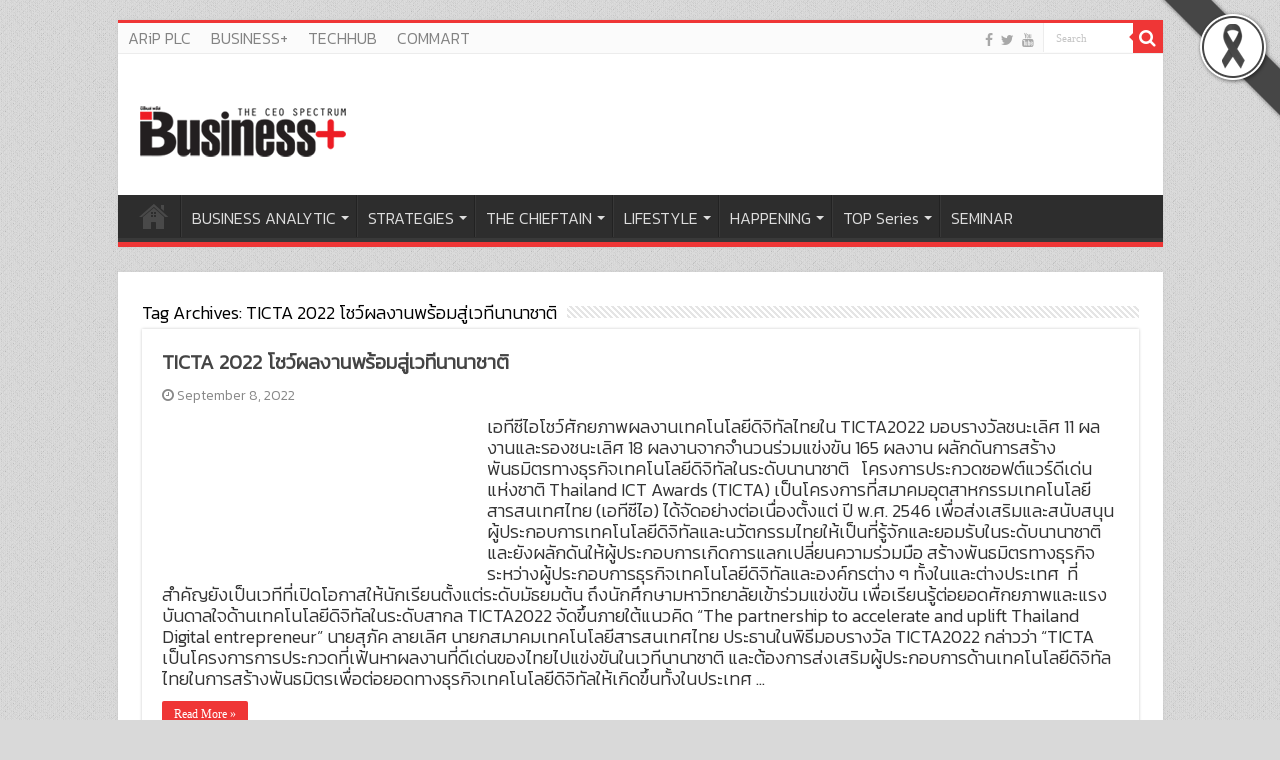

--- FILE ---
content_type: text/html; charset=UTF-8
request_url: https://www.thebusinessplus.com/tag/ticta-2022-%E0%B9%82%E0%B8%8A%E0%B8%A7%E0%B9%8C%E0%B8%9C%E0%B8%A5%E0%B8%87%E0%B8%B2%E0%B8%99%E0%B8%9E%E0%B8%A3%E0%B9%89%E0%B8%AD%E0%B8%A1%E0%B8%AA%E0%B8%B9%E0%B9%88%E0%B9%80%E0%B8%A7%E0%B8%97%E0%B8%B5/
body_size: 18421
content:
<!DOCTYPE html>
<html lang="en-US" prefix="og: http://ogp.me/ns#">
<head>
<meta charset="UTF-8" />
<link rel="profile" href="http://gmpg.org/xfn/11" />
<link rel="pingback" href="https://www.thebusinessplus.com/xmlrpc.php" />
<meta name='robots' content='index, follow, max-image-preview:large, max-snippet:-1, max-video-preview:-1' />
	<style>img:is([sizes="auto" i], [sizes^="auto," i]) { contain-intrinsic-size: 3000px 1500px }</style>
	
	<!-- This site is optimized with the Yoast SEO plugin v26.7 - https://yoast.com/wordpress/plugins/seo/ -->
	<title>TICTA 2022 โชว์ผลงานพร้อมสู่เวทีนานาชาติ Archives - The Business Plus</title>
	<link rel="canonical" href="https://www.thebusinessplus.com/tag/ticta-2022-โชว์ผลงานพร้อมสู่เวที/" />
	<meta property="og:locale" content="en_US" />
	<meta property="og:type" content="article" />
	<meta property="og:title" content="TICTA 2022 โชว์ผลงานพร้อมสู่เวทีนานาชาติ Archives - The Business Plus" />
	<meta property="og:url" content="https://www.thebusinessplus.com/tag/ticta-2022-โชว์ผลงานพร้อมสู่เวที/" />
	<meta property="og:site_name" content="The Business Plus" />
	<meta name="twitter:card" content="summary_large_image" />
	<script type="application/ld+json" class="yoast-schema-graph">{"@context":"https://schema.org","@graph":[{"@type":"CollectionPage","@id":"https://www.thebusinessplus.com/tag/ticta-2022-%e0%b9%82%e0%b8%8a%e0%b8%a7%e0%b9%8c%e0%b8%9c%e0%b8%a5%e0%b8%87%e0%b8%b2%e0%b8%99%e0%b8%9e%e0%b8%a3%e0%b9%89%e0%b8%ad%e0%b8%a1%e0%b8%aa%e0%b8%b9%e0%b9%88%e0%b9%80%e0%b8%a7%e0%b8%97%e0%b8%b5/","url":"https://www.thebusinessplus.com/tag/ticta-2022-%e0%b9%82%e0%b8%8a%e0%b8%a7%e0%b9%8c%e0%b8%9c%e0%b8%a5%e0%b8%87%e0%b8%b2%e0%b8%99%e0%b8%9e%e0%b8%a3%e0%b9%89%e0%b8%ad%e0%b8%a1%e0%b8%aa%e0%b8%b9%e0%b9%88%e0%b9%80%e0%b8%a7%e0%b8%97%e0%b8%b5/","name":"TICTA 2022 โชว์ผลงานพร้อมสู่เวทีนานาชาติ Archives - The Business Plus","isPartOf":{"@id":"https://www.thebusinessplus.com/#website"},"primaryImageOfPage":{"@id":"https://www.thebusinessplus.com/tag/ticta-2022-%e0%b9%82%e0%b8%8a%e0%b8%a7%e0%b9%8c%e0%b8%9c%e0%b8%a5%e0%b8%87%e0%b8%b2%e0%b8%99%e0%b8%9e%e0%b8%a3%e0%b9%89%e0%b8%ad%e0%b8%a1%e0%b8%aa%e0%b8%b9%e0%b9%88%e0%b9%80%e0%b8%a7%e0%b8%97%e0%b8%b5/#primaryimage"},"image":{"@id":"https://www.thebusinessplus.com/tag/ticta-2022-%e0%b9%82%e0%b8%8a%e0%b8%a7%e0%b9%8c%e0%b8%9c%e0%b8%a5%e0%b8%87%e0%b8%b2%e0%b8%99%e0%b8%9e%e0%b8%a3%e0%b9%89%e0%b8%ad%e0%b8%a1%e0%b8%aa%e0%b8%b9%e0%b9%88%e0%b9%80%e0%b8%a7%e0%b8%97%e0%b8%b5/#primaryimage"},"thumbnailUrl":"https://www.thebusinessplus.com/wp-content/uploads/2022/09/1-1.jpg","breadcrumb":{"@id":"https://www.thebusinessplus.com/tag/ticta-2022-%e0%b9%82%e0%b8%8a%e0%b8%a7%e0%b9%8c%e0%b8%9c%e0%b8%a5%e0%b8%87%e0%b8%b2%e0%b8%99%e0%b8%9e%e0%b8%a3%e0%b9%89%e0%b8%ad%e0%b8%a1%e0%b8%aa%e0%b8%b9%e0%b9%88%e0%b9%80%e0%b8%a7%e0%b8%97%e0%b8%b5/#breadcrumb"},"inLanguage":"en-US"},{"@type":"ImageObject","inLanguage":"en-US","@id":"https://www.thebusinessplus.com/tag/ticta-2022-%e0%b9%82%e0%b8%8a%e0%b8%a7%e0%b9%8c%e0%b8%9c%e0%b8%a5%e0%b8%87%e0%b8%b2%e0%b8%99%e0%b8%9e%e0%b8%a3%e0%b9%89%e0%b8%ad%e0%b8%a1%e0%b8%aa%e0%b8%b9%e0%b9%88%e0%b9%80%e0%b8%a7%e0%b8%97%e0%b8%b5/#primaryimage","url":"https://www.thebusinessplus.com/wp-content/uploads/2022/09/1-1.jpg","contentUrl":"https://www.thebusinessplus.com/wp-content/uploads/2022/09/1-1.jpg","width":444,"height":296},{"@type":"BreadcrumbList","@id":"https://www.thebusinessplus.com/tag/ticta-2022-%e0%b9%82%e0%b8%8a%e0%b8%a7%e0%b9%8c%e0%b8%9c%e0%b8%a5%e0%b8%87%e0%b8%b2%e0%b8%99%e0%b8%9e%e0%b8%a3%e0%b9%89%e0%b8%ad%e0%b8%a1%e0%b8%aa%e0%b8%b9%e0%b9%88%e0%b9%80%e0%b8%a7%e0%b8%97%e0%b8%b5/#breadcrumb","itemListElement":[{"@type":"ListItem","position":1,"name":"Home","item":"https://www.thebusinessplus.com/"},{"@type":"ListItem","position":2,"name":"TICTA 2022 โชว์ผลงานพร้อมสู่เวทีนานาชาติ"}]},{"@type":"WebSite","@id":"https://www.thebusinessplus.com/#website","url":"https://www.thebusinessplus.com/","name":"The Business Plus","description":"บิสิเนสพลัส","publisher":{"@id":"https://www.thebusinessplus.com/#organization"},"potentialAction":[{"@type":"SearchAction","target":{"@type":"EntryPoint","urlTemplate":"https://www.thebusinessplus.com/?s={search_term_string}"},"query-input":{"@type":"PropertyValueSpecification","valueRequired":true,"valueName":"search_term_string"}}],"inLanguage":"en-US"},{"@type":"Organization","@id":"https://www.thebusinessplus.com/#organization","name":"The Business Plus","url":"https://www.thebusinessplus.com/","logo":{"@type":"ImageObject","inLanguage":"en-US","@id":"https://www.thebusinessplus.com/#/schema/logo/image/","url":"https://www.thebusinessplus.com/wp-content/uploads/2022/05/logo-bplus.png","contentUrl":"https://www.thebusinessplus.com/wp-content/uploads/2022/05/logo-bplus.png","width":220,"height":57,"caption":"The Business Plus"},"image":{"@id":"https://www.thebusinessplus.com/#/schema/logo/image/"},"sameAs":["https://www.facebook.com/businessplusonline","https://www.youtube.com/channel/UCjX5W0a9MyDTKTPXBfTmOfQ/videos?view_as=subscriber"]}]}</script>
	<!-- / Yoast SEO plugin. -->


<link rel='dns-prefetch' href='//static.addtoany.com' />
<link rel='dns-prefetch' href='//fonts.googleapis.com' />
<link rel="alternate" type="application/rss+xml" title="The Business Plus &raquo; Feed" href="https://www.thebusinessplus.com/feed/" />
<link rel="alternate" type="application/rss+xml" title="The Business Plus &raquo; TICTA 2022 โชว์ผลงานพร้อมสู่เวทีนานาชาติ Tag Feed" href="https://www.thebusinessplus.com/tag/ticta-2022-%e0%b9%82%e0%b8%8a%e0%b8%a7%e0%b9%8c%e0%b8%9c%e0%b8%a5%e0%b8%87%e0%b8%b2%e0%b8%99%e0%b8%9e%e0%b8%a3%e0%b9%89%e0%b8%ad%e0%b8%a1%e0%b8%aa%e0%b8%b9%e0%b9%88%e0%b9%80%e0%b8%a7%e0%b8%97%e0%b8%b5/feed/" />
<script type="text/javascript">
/* <![CDATA[ */
window._wpemojiSettings = {"baseUrl":"https:\/\/s.w.org\/images\/core\/emoji\/16.0.1\/72x72\/","ext":".png","svgUrl":"https:\/\/s.w.org\/images\/core\/emoji\/16.0.1\/svg\/","svgExt":".svg","source":{"concatemoji":"https:\/\/www.thebusinessplus.com\/wp-includes\/js\/wp-emoji-release.min.js"}};
/*! This file is auto-generated */
!function(s,n){var o,i,e;function c(e){try{var t={supportTests:e,timestamp:(new Date).valueOf()};sessionStorage.setItem(o,JSON.stringify(t))}catch(e){}}function p(e,t,n){e.clearRect(0,0,e.canvas.width,e.canvas.height),e.fillText(t,0,0);var t=new Uint32Array(e.getImageData(0,0,e.canvas.width,e.canvas.height).data),a=(e.clearRect(0,0,e.canvas.width,e.canvas.height),e.fillText(n,0,0),new Uint32Array(e.getImageData(0,0,e.canvas.width,e.canvas.height).data));return t.every(function(e,t){return e===a[t]})}function u(e,t){e.clearRect(0,0,e.canvas.width,e.canvas.height),e.fillText(t,0,0);for(var n=e.getImageData(16,16,1,1),a=0;a<n.data.length;a++)if(0!==n.data[a])return!1;return!0}function f(e,t,n,a){switch(t){case"flag":return n(e,"\ud83c\udff3\ufe0f\u200d\u26a7\ufe0f","\ud83c\udff3\ufe0f\u200b\u26a7\ufe0f")?!1:!n(e,"\ud83c\udde8\ud83c\uddf6","\ud83c\udde8\u200b\ud83c\uddf6")&&!n(e,"\ud83c\udff4\udb40\udc67\udb40\udc62\udb40\udc65\udb40\udc6e\udb40\udc67\udb40\udc7f","\ud83c\udff4\u200b\udb40\udc67\u200b\udb40\udc62\u200b\udb40\udc65\u200b\udb40\udc6e\u200b\udb40\udc67\u200b\udb40\udc7f");case"emoji":return!a(e,"\ud83e\udedf")}return!1}function g(e,t,n,a){var r="undefined"!=typeof WorkerGlobalScope&&self instanceof WorkerGlobalScope?new OffscreenCanvas(300,150):s.createElement("canvas"),o=r.getContext("2d",{willReadFrequently:!0}),i=(o.textBaseline="top",o.font="600 32px Arial",{});return e.forEach(function(e){i[e]=t(o,e,n,a)}),i}function t(e){var t=s.createElement("script");t.src=e,t.defer=!0,s.head.appendChild(t)}"undefined"!=typeof Promise&&(o="wpEmojiSettingsSupports",i=["flag","emoji"],n.supports={everything:!0,everythingExceptFlag:!0},e=new Promise(function(e){s.addEventListener("DOMContentLoaded",e,{once:!0})}),new Promise(function(t){var n=function(){try{var e=JSON.parse(sessionStorage.getItem(o));if("object"==typeof e&&"number"==typeof e.timestamp&&(new Date).valueOf()<e.timestamp+604800&&"object"==typeof e.supportTests)return e.supportTests}catch(e){}return null}();if(!n){if("undefined"!=typeof Worker&&"undefined"!=typeof OffscreenCanvas&&"undefined"!=typeof URL&&URL.createObjectURL&&"undefined"!=typeof Blob)try{var e="postMessage("+g.toString()+"("+[JSON.stringify(i),f.toString(),p.toString(),u.toString()].join(",")+"));",a=new Blob([e],{type:"text/javascript"}),r=new Worker(URL.createObjectURL(a),{name:"wpTestEmojiSupports"});return void(r.onmessage=function(e){c(n=e.data),r.terminate(),t(n)})}catch(e){}c(n=g(i,f,p,u))}t(n)}).then(function(e){for(var t in e)n.supports[t]=e[t],n.supports.everything=n.supports.everything&&n.supports[t],"flag"!==t&&(n.supports.everythingExceptFlag=n.supports.everythingExceptFlag&&n.supports[t]);n.supports.everythingExceptFlag=n.supports.everythingExceptFlag&&!n.supports.flag,n.DOMReady=!1,n.readyCallback=function(){n.DOMReady=!0}}).then(function(){return e}).then(function(){var e;n.supports.everything||(n.readyCallback(),(e=n.source||{}).concatemoji?t(e.concatemoji):e.wpemoji&&e.twemoji&&(t(e.twemoji),t(e.wpemoji)))}))}((window,document),window._wpemojiSettings);
/* ]]> */
</script>
<style id='wp-emoji-styles-inline-css' type='text/css'>

	img.wp-smiley, img.emoji {
		display: inline !important;
		border: none !important;
		box-shadow: none !important;
		height: 1em !important;
		width: 1em !important;
		margin: 0 0.07em !important;
		vertical-align: -0.1em !important;
		background: none !important;
		padding: 0 !important;
	}
</style>
<link rel='stylesheet' id='wp-block-library-css' href='https://www.thebusinessplus.com/wp-includes/css/dist/block-library/style.min.css' type='text/css' media='all' />
<style id='classic-theme-styles-inline-css' type='text/css'>
/*! This file is auto-generated */
.wp-block-button__link{color:#fff;background-color:#32373c;border-radius:9999px;box-shadow:none;text-decoration:none;padding:calc(.667em + 2px) calc(1.333em + 2px);font-size:1.125em}.wp-block-file__button{background:#32373c;color:#fff;text-decoration:none}
</style>
<style id='global-styles-inline-css' type='text/css'>
:root{--wp--preset--aspect-ratio--square: 1;--wp--preset--aspect-ratio--4-3: 4/3;--wp--preset--aspect-ratio--3-4: 3/4;--wp--preset--aspect-ratio--3-2: 3/2;--wp--preset--aspect-ratio--2-3: 2/3;--wp--preset--aspect-ratio--16-9: 16/9;--wp--preset--aspect-ratio--9-16: 9/16;--wp--preset--color--black: #000000;--wp--preset--color--cyan-bluish-gray: #abb8c3;--wp--preset--color--white: #ffffff;--wp--preset--color--pale-pink: #f78da7;--wp--preset--color--vivid-red: #cf2e2e;--wp--preset--color--luminous-vivid-orange: #ff6900;--wp--preset--color--luminous-vivid-amber: #fcb900;--wp--preset--color--light-green-cyan: #7bdcb5;--wp--preset--color--vivid-green-cyan: #00d084;--wp--preset--color--pale-cyan-blue: #8ed1fc;--wp--preset--color--vivid-cyan-blue: #0693e3;--wp--preset--color--vivid-purple: #9b51e0;--wp--preset--gradient--vivid-cyan-blue-to-vivid-purple: linear-gradient(135deg,rgba(6,147,227,1) 0%,rgb(155,81,224) 100%);--wp--preset--gradient--light-green-cyan-to-vivid-green-cyan: linear-gradient(135deg,rgb(122,220,180) 0%,rgb(0,208,130) 100%);--wp--preset--gradient--luminous-vivid-amber-to-luminous-vivid-orange: linear-gradient(135deg,rgba(252,185,0,1) 0%,rgba(255,105,0,1) 100%);--wp--preset--gradient--luminous-vivid-orange-to-vivid-red: linear-gradient(135deg,rgba(255,105,0,1) 0%,rgb(207,46,46) 100%);--wp--preset--gradient--very-light-gray-to-cyan-bluish-gray: linear-gradient(135deg,rgb(238,238,238) 0%,rgb(169,184,195) 100%);--wp--preset--gradient--cool-to-warm-spectrum: linear-gradient(135deg,rgb(74,234,220) 0%,rgb(151,120,209) 20%,rgb(207,42,186) 40%,rgb(238,44,130) 60%,rgb(251,105,98) 80%,rgb(254,248,76) 100%);--wp--preset--gradient--blush-light-purple: linear-gradient(135deg,rgb(255,206,236) 0%,rgb(152,150,240) 100%);--wp--preset--gradient--blush-bordeaux: linear-gradient(135deg,rgb(254,205,165) 0%,rgb(254,45,45) 50%,rgb(107,0,62) 100%);--wp--preset--gradient--luminous-dusk: linear-gradient(135deg,rgb(255,203,112) 0%,rgb(199,81,192) 50%,rgb(65,88,208) 100%);--wp--preset--gradient--pale-ocean: linear-gradient(135deg,rgb(255,245,203) 0%,rgb(182,227,212) 50%,rgb(51,167,181) 100%);--wp--preset--gradient--electric-grass: linear-gradient(135deg,rgb(202,248,128) 0%,rgb(113,206,126) 100%);--wp--preset--gradient--midnight: linear-gradient(135deg,rgb(2,3,129) 0%,rgb(40,116,252) 100%);--wp--preset--font-size--small: 13px;--wp--preset--font-size--medium: 20px;--wp--preset--font-size--large: 36px;--wp--preset--font-size--x-large: 42px;--wp--preset--spacing--20: 0.44rem;--wp--preset--spacing--30: 0.67rem;--wp--preset--spacing--40: 1rem;--wp--preset--spacing--50: 1.5rem;--wp--preset--spacing--60: 2.25rem;--wp--preset--spacing--70: 3.38rem;--wp--preset--spacing--80: 5.06rem;--wp--preset--shadow--natural: 6px 6px 9px rgba(0, 0, 0, 0.2);--wp--preset--shadow--deep: 12px 12px 50px rgba(0, 0, 0, 0.4);--wp--preset--shadow--sharp: 6px 6px 0px rgba(0, 0, 0, 0.2);--wp--preset--shadow--outlined: 6px 6px 0px -3px rgba(255, 255, 255, 1), 6px 6px rgba(0, 0, 0, 1);--wp--preset--shadow--crisp: 6px 6px 0px rgba(0, 0, 0, 1);}:where(.is-layout-flex){gap: 0.5em;}:where(.is-layout-grid){gap: 0.5em;}body .is-layout-flex{display: flex;}.is-layout-flex{flex-wrap: wrap;align-items: center;}.is-layout-flex > :is(*, div){margin: 0;}body .is-layout-grid{display: grid;}.is-layout-grid > :is(*, div){margin: 0;}:where(.wp-block-columns.is-layout-flex){gap: 2em;}:where(.wp-block-columns.is-layout-grid){gap: 2em;}:where(.wp-block-post-template.is-layout-flex){gap: 1.25em;}:where(.wp-block-post-template.is-layout-grid){gap: 1.25em;}.has-black-color{color: var(--wp--preset--color--black) !important;}.has-cyan-bluish-gray-color{color: var(--wp--preset--color--cyan-bluish-gray) !important;}.has-white-color{color: var(--wp--preset--color--white) !important;}.has-pale-pink-color{color: var(--wp--preset--color--pale-pink) !important;}.has-vivid-red-color{color: var(--wp--preset--color--vivid-red) !important;}.has-luminous-vivid-orange-color{color: var(--wp--preset--color--luminous-vivid-orange) !important;}.has-luminous-vivid-amber-color{color: var(--wp--preset--color--luminous-vivid-amber) !important;}.has-light-green-cyan-color{color: var(--wp--preset--color--light-green-cyan) !important;}.has-vivid-green-cyan-color{color: var(--wp--preset--color--vivid-green-cyan) !important;}.has-pale-cyan-blue-color{color: var(--wp--preset--color--pale-cyan-blue) !important;}.has-vivid-cyan-blue-color{color: var(--wp--preset--color--vivid-cyan-blue) !important;}.has-vivid-purple-color{color: var(--wp--preset--color--vivid-purple) !important;}.has-black-background-color{background-color: var(--wp--preset--color--black) !important;}.has-cyan-bluish-gray-background-color{background-color: var(--wp--preset--color--cyan-bluish-gray) !important;}.has-white-background-color{background-color: var(--wp--preset--color--white) !important;}.has-pale-pink-background-color{background-color: var(--wp--preset--color--pale-pink) !important;}.has-vivid-red-background-color{background-color: var(--wp--preset--color--vivid-red) !important;}.has-luminous-vivid-orange-background-color{background-color: var(--wp--preset--color--luminous-vivid-orange) !important;}.has-luminous-vivid-amber-background-color{background-color: var(--wp--preset--color--luminous-vivid-amber) !important;}.has-light-green-cyan-background-color{background-color: var(--wp--preset--color--light-green-cyan) !important;}.has-vivid-green-cyan-background-color{background-color: var(--wp--preset--color--vivid-green-cyan) !important;}.has-pale-cyan-blue-background-color{background-color: var(--wp--preset--color--pale-cyan-blue) !important;}.has-vivid-cyan-blue-background-color{background-color: var(--wp--preset--color--vivid-cyan-blue) !important;}.has-vivid-purple-background-color{background-color: var(--wp--preset--color--vivid-purple) !important;}.has-black-border-color{border-color: var(--wp--preset--color--black) !important;}.has-cyan-bluish-gray-border-color{border-color: var(--wp--preset--color--cyan-bluish-gray) !important;}.has-white-border-color{border-color: var(--wp--preset--color--white) !important;}.has-pale-pink-border-color{border-color: var(--wp--preset--color--pale-pink) !important;}.has-vivid-red-border-color{border-color: var(--wp--preset--color--vivid-red) !important;}.has-luminous-vivid-orange-border-color{border-color: var(--wp--preset--color--luminous-vivid-orange) !important;}.has-luminous-vivid-amber-border-color{border-color: var(--wp--preset--color--luminous-vivid-amber) !important;}.has-light-green-cyan-border-color{border-color: var(--wp--preset--color--light-green-cyan) !important;}.has-vivid-green-cyan-border-color{border-color: var(--wp--preset--color--vivid-green-cyan) !important;}.has-pale-cyan-blue-border-color{border-color: var(--wp--preset--color--pale-cyan-blue) !important;}.has-vivid-cyan-blue-border-color{border-color: var(--wp--preset--color--vivid-cyan-blue) !important;}.has-vivid-purple-border-color{border-color: var(--wp--preset--color--vivid-purple) !important;}.has-vivid-cyan-blue-to-vivid-purple-gradient-background{background: var(--wp--preset--gradient--vivid-cyan-blue-to-vivid-purple) !important;}.has-light-green-cyan-to-vivid-green-cyan-gradient-background{background: var(--wp--preset--gradient--light-green-cyan-to-vivid-green-cyan) !important;}.has-luminous-vivid-amber-to-luminous-vivid-orange-gradient-background{background: var(--wp--preset--gradient--luminous-vivid-amber-to-luminous-vivid-orange) !important;}.has-luminous-vivid-orange-to-vivid-red-gradient-background{background: var(--wp--preset--gradient--luminous-vivid-orange-to-vivid-red) !important;}.has-very-light-gray-to-cyan-bluish-gray-gradient-background{background: var(--wp--preset--gradient--very-light-gray-to-cyan-bluish-gray) !important;}.has-cool-to-warm-spectrum-gradient-background{background: var(--wp--preset--gradient--cool-to-warm-spectrum) !important;}.has-blush-light-purple-gradient-background{background: var(--wp--preset--gradient--blush-light-purple) !important;}.has-blush-bordeaux-gradient-background{background: var(--wp--preset--gradient--blush-bordeaux) !important;}.has-luminous-dusk-gradient-background{background: var(--wp--preset--gradient--luminous-dusk) !important;}.has-pale-ocean-gradient-background{background: var(--wp--preset--gradient--pale-ocean) !important;}.has-electric-grass-gradient-background{background: var(--wp--preset--gradient--electric-grass) !important;}.has-midnight-gradient-background{background: var(--wp--preset--gradient--midnight) !important;}.has-small-font-size{font-size: var(--wp--preset--font-size--small) !important;}.has-medium-font-size{font-size: var(--wp--preset--font-size--medium) !important;}.has-large-font-size{font-size: var(--wp--preset--font-size--large) !important;}.has-x-large-font-size{font-size: var(--wp--preset--font-size--x-large) !important;}
:where(.wp-block-post-template.is-layout-flex){gap: 1.25em;}:where(.wp-block-post-template.is-layout-grid){gap: 1.25em;}
:where(.wp-block-columns.is-layout-flex){gap: 2em;}:where(.wp-block-columns.is-layout-grid){gap: 2em;}
:root :where(.wp-block-pullquote){font-size: 1.5em;line-height: 1.6;}
</style>
<link rel='stylesheet' id='blackribbon-css' href='https://www.thebusinessplus.com/wp-content/plugins/blackribbon/css/style.css' type='text/css' media='all' />
<link rel='stylesheet' id='cookie-law-info-css' href='https://www.thebusinessplus.com/wp-content/plugins/cookie-law-info/legacy/public/css/cookie-law-info-public.css' type='text/css' media='all' />
<link rel='stylesheet' id='cookie-law-info-gdpr-css' href='https://www.thebusinessplus.com/wp-content/plugins/cookie-law-info/legacy/public/css/cookie-law-info-gdpr.css' type='text/css' media='all' />
<link rel='stylesheet' id='rs-plugin-settings-css' href='https://www.thebusinessplus.com/wp-content/plugins/revslider/public/assets/css/rs6.css' type='text/css' media='all' />
<style id='rs-plugin-settings-inline-css' type='text/css'>
#rs-demo-id {}
</style>
<link rel='stylesheet' id='wpsm_tabs_r-font-awesome-front-css' href='https://www.thebusinessplus.com/wp-content/plugins/tabs-responsive/assets/css/font-awesome/css/font-awesome.min.css' type='text/css' media='all' />
<link rel='stylesheet' id='wpsm_tabs_r_bootstrap-front-css' href='https://www.thebusinessplus.com/wp-content/plugins/tabs-responsive/assets/css/bootstrap-front.css' type='text/css' media='all' />
<link rel='stylesheet' id='wpsm_tabs_r_animate-css' href='https://www.thebusinessplus.com/wp-content/plugins/tabs-responsive/assets/css/animate.css' type='text/css' media='all' />
<link rel='stylesheet' id='wppopups-base-css' href='https://www.thebusinessplus.com/wp-content/plugins/wp-popups-lite/src/assets/css/wppopups-base.css' type='text/css' media='all' />
<link rel='stylesheet' id='tie-style-css' href='https://www.thebusinessplus.com/wp-content/themes/sahifa/style.css' type='text/css' media='all' />
<link rel='stylesheet' id='tie-ilightbox-skin-css' href='https://www.thebusinessplus.com/wp-content/themes/sahifa/css/ilightbox/dark-skin/skin.css' type='text/css' media='all' />
<link rel='stylesheet' id='tablepress-default-css' href='https://www.thebusinessplus.com/wp-content/plugins/tablepress/css/build/default.css' type='text/css' media='all' />
<link rel='stylesheet' id='addtoany-css' href='https://www.thebusinessplus.com/wp-content/plugins/add-to-any/addtoany.min.css' type='text/css' media='all' />
<link rel='stylesheet' id='seed-fonts-all-css' href='https://fonts.googleapis.com/css?family=Kanit%3A300' type='text/css' media='all' />
<style id='seed-fonts-all-inline-css' type='text/css'>
h1, h2, h3, h4, h5, h6, nav, .menu, .button, .price, ._heading{font-family: "Kanit",sans-serif !important; font-weight: 300 !important; }body {--s-heading:"Kanit",sans-serif !important}body {--s-heading-weight:300}
</style>
<link rel='stylesheet' id='seed-fonts-body-all-css' href='https://fonts.googleapis.com/css?family=Kanit%3A300' type='text/css' media='all' />
<style id='seed-fonts-body-all-inline-css' type='text/css'>
body{font-family: "Kanit",sans-serif !important; font-weight: 300 !important; font-size: 18px !important; line-height: 1.5 !important; }body {--s-body:"Kanit",sans-serif !important;--s-body-line-height:1.5;}
</style>
<script type="text/javascript" src="https://www.thebusinessplus.com/wp-includes/js/jquery/jquery.min.js" id="jquery-core-js"></script>
<script type="text/javascript" src="https://www.thebusinessplus.com/wp-includes/js/jquery/jquery-migrate.min.js" id="jquery-migrate-js"></script>
<script type="text/javascript" id="addtoany-core-js-before">
/* <![CDATA[ */
window.a2a_config=window.a2a_config||{};a2a_config.callbacks=[];a2a_config.overlays=[];a2a_config.templates={};
/* ]]> */
</script>
<script type="text/javascript" defer src="https://static.addtoany.com/menu/page.js" id="addtoany-core-js"></script>
<script type="text/javascript" defer src="https://www.thebusinessplus.com/wp-content/plugins/add-to-any/addtoany.min.js" id="addtoany-jquery-js"></script>
<script type="text/javascript" id="cookie-law-info-js-extra">
/* <![CDATA[ */
var Cli_Data = {"nn_cookie_ids":[],"cookielist":[],"non_necessary_cookies":[],"ccpaEnabled":"","ccpaRegionBased":"","ccpaBarEnabled":"","strictlyEnabled":["necessary","obligatoire"],"ccpaType":"gdpr","js_blocking":"1","custom_integration":"","triggerDomRefresh":"","secure_cookies":""};
var cli_cookiebar_settings = {"animate_speed_hide":"500","animate_speed_show":"500","background":"#FFF","border":"#b1a6a6c2","border_on":"","button_1_button_colour":"#000","button_1_button_hover":"#000000","button_1_link_colour":"#fff","button_1_as_button":"1","button_1_new_win":"","button_2_button_colour":"#333","button_2_button_hover":"#292929","button_2_link_colour":"#444","button_2_as_button":"","button_2_hidebar":"","button_3_button_colour":"#000","button_3_button_hover":"#000000","button_3_link_colour":"#fff","button_3_as_button":"1","button_3_new_win":"","button_4_button_colour":"#000","button_4_button_hover":"#000000","button_4_link_colour":"#fff","button_4_as_button":"1","button_7_button_colour":"#ee3636","button_7_button_hover":"#be2b2b","button_7_link_colour":"#fff","button_7_as_button":"1","button_7_new_win":"","font_family":"inherit","header_fix":"1","notify_animate_hide":"1","notify_animate_show":"","notify_div_id":"#cookie-law-info-bar","notify_position_horizontal":"right","notify_position_vertical":"bottom","scroll_close":"","scroll_close_reload":"","accept_close_reload":"","reject_close_reload":"","showagain_tab":"","showagain_background":"#fff","showagain_border":"#000","showagain_div_id":"#cookie-law-info-again","showagain_x_position":"100px","text":"#000","show_once_yn":"","show_once":"10000","logging_on":"","as_popup":"","popup_overlay":"1","bar_heading_text":"","cookie_bar_as":"banner","popup_showagain_position":"bottom-right","widget_position":"left"};
var log_object = {"ajax_url":"https:\/\/www.thebusinessplus.com\/wp-admin\/admin-ajax.php"};
/* ]]> */
</script>
<script type="text/javascript" src="https://www.thebusinessplus.com/wp-content/plugins/cookie-law-info/legacy/public/js/cookie-law-info-public.js" id="cookie-law-info-js"></script>
<script type="text/javascript" src="https://www.thebusinessplus.com/wp-content/plugins/revslider/public/assets/js/rbtools.min.js" id="tp-tools-js"></script>
<script type="text/javascript" src="https://www.thebusinessplus.com/wp-content/plugins/revslider/public/assets/js/rs6.min.js" id="revmin-js"></script>
<link rel="https://api.w.org/" href="https://www.thebusinessplus.com/wp-json/" /><link rel="alternate" title="JSON" type="application/json" href="https://www.thebusinessplus.com/wp-json/wp/v2/tags/8286" /><link rel="EditURI" type="application/rsd+xml" title="RSD" href="https://www.thebusinessplus.com/xmlrpc.php?rsd" />
<meta name="generator" content="WordPress 6.8.3" />
<link rel="shortcut icon" href="https://www.thebusinessplus.com/wp-content/uploads/2016/11/Untitled-1-2.png" title="Favicon" />
<!--[if IE]>
<script type="text/javascript">jQuery(document).ready(function (){ jQuery(".menu-item").has("ul").children("a").attr("aria-haspopup", "true");});</script>
<![endif]-->
<!--[if lt IE 9]>
<script src="https://www.thebusinessplus.com/wp-content/themes/sahifa/js/html5.js"></script>
<script src="https://www.thebusinessplus.com/wp-content/themes/sahifa/js/selectivizr-min.js"></script>
<![endif]-->
<!--[if IE 9]>
<link rel="stylesheet" type="text/css" media="all" href="https://www.thebusinessplus.com/wp-content/themes/sahifa/css/ie9.css" />
<![endif]-->
<!--[if IE 8]>
<link rel="stylesheet" type="text/css" media="all" href="https://www.thebusinessplus.com/wp-content/themes/sahifa/css/ie8.css" />
<![endif]-->
<!--[if IE 7]>
<link rel="stylesheet" type="text/css" media="all" href="https://www.thebusinessplus.com/wp-content/themes/sahifa/css/ie7.css" />
<![endif]-->


<meta name="viewport" content="width=device-width, initial-scale=1.0" />
<link rel="apple-touch-icon-precomposed" sizes="144x144" href="https://www.thebusinessplus.com/wp-content/uploads/2016/11/Untitled-1-2.png" />
<link rel="apple-touch-icon-precomposed" sizes="120x120" href="https://www.thebusinessplus.com/wp-content/uploads/2016/11/Untitled-1-2.png" />
<link rel="apple-touch-icon-precomposed" sizes="72x72" href="https://www.thebusinessplus.com/wp-content/uploads/2016/11/Untitled-1-2.png" />
<link rel="apple-touch-icon-precomposed" href="https://www.thebusinessplus.com/wp-content/uploads/2016/11/Untitled-1-2.png" />



<style type="text/css" media="screen">

body{
	font-size : 18px;
}

.logo h1 a, .logo h2 a{
	font-size : 18px;
}

.logo span{
	font-size : 18px;
}

.top-nav, .top-nav ul li a {
	font-size : 16px;
}

#main-nav, #main-nav ul li a{
	font-size : 16px;
}

.breaking-news span.breaking-news-title{
	font-size : 18px;
}

.page-title{
	font-size : 18px;
	font-weight: bold;
}

.post-title{
	font-size : 18px;
	font-weight: bold;
}

h2.post-box-title, h2.post-box-title a{
	font-size : 20px;
	font-weight: bold;
}

h3.post-box-title, h3.post-box-title a{
	font-size : 16px;
	font-weight: bold;
}

p.post-meta, p.post-meta a{
	font-size : 14px;
}

body.single .entry, body.page .entry{
	font-size : 16px;
	font-weight: normal;
	font-style: normal;
}

blockquote p{
	font-size : 25px;
}

.widget-top h4, .widget-top h4 a{
	color :#ff0000;
	font-size : 22px;
	font-weight: bold;
}

.footer-widget-top h4, .footer-widget-top h4 a{
	font-size : 18px;
}

#featured-posts .featured-title h2 a{
	font-size : 18px;
}

.ei-title h2, .slider-caption h2 a, .content .slider-caption h2 a, .slider-caption h2, .content .slider-caption h2, .content .ei-title h2{
	font-size : 18px;
}

.cat-box-title h2, .cat-box-title h2 a, .block-head h3, #respond h3, #comments-title, h2.review-box-header, .woocommerce-tabs .entry-content h2, .woocommerce .related.products h2, .entry .woocommerce h2, .woocommerce-billing-fields h3, .woocommerce-shipping-fields h3, #order_review_heading, #bbpress-forums fieldset.bbp-form legend, #buddypress .item-body h4, #buddypress #item-body h4{
	color :#ff0000;
	font-size : 22px;
	font-weight: bold;
}

::-webkit-scrollbar {
	width: 8px;
	height:8px;
}

#main-nav,
.cat-box-content,
#sidebar .widget-container,
.post-listing,
#commentform {
	border-bottom-color: #ef3636;
}

.search-block .search-button,
#topcontrol,
#main-nav ul li.current-menu-item a,
#main-nav ul li.current-menu-item a:hover,
#main-nav ul li.current_page_parent a,
#main-nav ul li.current_page_parent a:hover,
#main-nav ul li.current-menu-parent a,
#main-nav ul li.current-menu-parent a:hover,
#main-nav ul li.current-page-ancestor a,
#main-nav ul li.current-page-ancestor a:hover,
.pagination span.current,
.share-post span.share-text,
.flex-control-paging li a.flex-active,
.ei-slider-thumbs li.ei-slider-element,
.review-percentage .review-item span span,
.review-final-score,
.button,
a.button,
a.more-link,
#main-content input[type="submit"],
.form-submit #submit,
#login-form .login-button,
.widget-feedburner .feedburner-subscribe,
input[type="submit"],
#buddypress button,
#buddypress a.button,
#buddypress input[type=submit],
#buddypress input[type=reset],
#buddypress ul.button-nav li a,
#buddypress div.generic-button a,
#buddypress .comment-reply-link,
#buddypress div.item-list-tabs ul li a span,
#buddypress div.item-list-tabs ul li.selected a,
#buddypress div.item-list-tabs ul li.current a,
#buddypress #members-directory-form div.item-list-tabs ul li.selected span,
#members-list-options a.selected,
#groups-list-options a.selected,
body.dark-skin #buddypress div.item-list-tabs ul li a span,
body.dark-skin #buddypress div.item-list-tabs ul li.selected a,
body.dark-skin #buddypress div.item-list-tabs ul li.current a,
body.dark-skin #members-list-options a.selected,
body.dark-skin #groups-list-options a.selected,
.search-block-large .search-button,
#featured-posts .flex-next:hover,
#featured-posts .flex-prev:hover,
a.tie-cart span.shooping-count,
.woocommerce span.onsale,
.woocommerce-page span.onsale ,
.woocommerce .widget_price_filter .ui-slider .ui-slider-handle,
.woocommerce-page .widget_price_filter .ui-slider .ui-slider-handle,
#check-also-close,
a.post-slideshow-next,
a.post-slideshow-prev,
.widget_price_filter .ui-slider .ui-slider-handle,
.quantity .minus:hover,
.quantity .plus:hover,
.mejs-container .mejs-controls .mejs-time-rail .mejs-time-current,
#reading-position-indicator  {
	background-color:#ef3636;
}

::-webkit-scrollbar-thumb{
	background-color:#ef3636 !important;
}

#theme-footer,
#theme-header,
.top-nav ul li.current-menu-item:before,
#main-nav .menu-sub-content ,
#main-nav ul ul,
#check-also-box {
	border-top-color: #ef3636;
}

.search-block:after {
	border-right-color:#ef3636;
}

body.rtl .search-block:after {
	border-left-color:#ef3636;
}

#main-nav ul > li.menu-item-has-children:hover > a:after,
#main-nav ul > li.mega-menu:hover > a:after {
	border-color:transparent transparent #ef3636;
}

.widget.timeline-posts li a:hover,
.widget.timeline-posts li a:hover span.tie-date {
	color: #ef3636;
}

.widget.timeline-posts li a:hover span.tie-date:before {
	background: #ef3636;
	border-color: #ef3636;
}

#order_review,
#order_review_heading {
	border-color: #ef3636;
}


body {
	background-color: #d9d9d9 !important;
	background-image : url(https://www.thebusinessplus.com/wp-content/themes/sahifa/images/patterns/body-bg1.png);
	background-position: top center;
}

</style>

		<script type="text/javascript">
			/* <![CDATA[ */
				var sf_position = '0';
				var sf_templates = "<a href=\"{search_url_escaped}\">View All Results<\/a>";
				var sf_input = '.search-live';
				jQuery(document).ready(function(){
					jQuery(sf_input).ajaxyLiveSearch({"expand":false,"searchUrl":"https:\/\/www.thebusinessplus.com\/?s=%s","text":"Search","delay":500,"iwidth":180,"width":315,"ajaxUrl":"https:\/\/www.thebusinessplus.com\/wp-admin\/admin-ajax.php","rtl":0});
					jQuery(".live-search_ajaxy-selective-input").keyup(function() {
						var width = jQuery(this).val().length * 8;
						if(width < 50) {
							width = 50;
						}
						jQuery(this).width(width);
					});
					jQuery(".live-search_ajaxy-selective-search").click(function() {
						jQuery(this).find(".live-search_ajaxy-selective-input").focus();
					});
					jQuery(".live-search_ajaxy-selective-close").click(function() {
						jQuery(this).parent().remove();
					});
				});
			/* ]]> */
		</script>
		<meta name="generator" content="Powered by Slider Revolution 6.4.11 - responsive, Mobile-Friendly Slider Plugin for WordPress with comfortable drag and drop interface." />
<!-- Global site tag (gtag.js) - Google Analytics -->
<script async src="https://www.googletagmanager.com/gtag/js?id=UA-75970470-1"></script>
<script>
  window.dataLayer = window.dataLayer || [];
  function gtag(){dataLayer.push(arguments);}
  gtag('js', new Date());

  gtag('config', 'UA-75970470-1');
</script>


<!-- Google Tag Manager -->
<script>(function(w,d,s,l,i){w[l]=w[l]||[];w[l].push({'gtm.start':
new Date().getTime(),event:'gtm.js'});var f=d.getElementsByTagName(s)[0],
j=d.createElement(s),dl=l!='dataLayer'?'&l='+l:'';j.async=true;j.src=
'https://www.googletagmanager.com/gtm.js?id='+i+dl;f.parentNode.insertBefore(j,f);
})(window,document,'script','dataLayer','GTM-KWLBQWKS');</script>
<!-- End Google Tag Manager -->
<link rel="icon" href="https://www.thebusinessplus.com/wp-content/uploads/2016/11/Untitled-1-2.png" sizes="32x32" />
<link rel="icon" href="https://www.thebusinessplus.com/wp-content/uploads/2016/11/Untitled-1-2.png" sizes="192x192" />
<link rel="apple-touch-icon" href="https://www.thebusinessplus.com/wp-content/uploads/2016/11/Untitled-1-2.png" />
<meta name="msapplication-TileImage" content="https://www.thebusinessplus.com/wp-content/uploads/2016/11/Untitled-1-2.png" />
<script type="text/javascript">function setREVStartSize(e){
			//window.requestAnimationFrame(function() {				 
				window.RSIW = window.RSIW===undefined ? window.innerWidth : window.RSIW;	
				window.RSIH = window.RSIH===undefined ? window.innerHeight : window.RSIH;	
				try {								
					var pw = document.getElementById(e.c).parentNode.offsetWidth,
						newh;
					pw = pw===0 || isNaN(pw) ? window.RSIW : pw;
					e.tabw = e.tabw===undefined ? 0 : parseInt(e.tabw);
					e.thumbw = e.thumbw===undefined ? 0 : parseInt(e.thumbw);
					e.tabh = e.tabh===undefined ? 0 : parseInt(e.tabh);
					e.thumbh = e.thumbh===undefined ? 0 : parseInt(e.thumbh);
					e.tabhide = e.tabhide===undefined ? 0 : parseInt(e.tabhide);
					e.thumbhide = e.thumbhide===undefined ? 0 : parseInt(e.thumbhide);
					e.mh = e.mh===undefined || e.mh=="" || e.mh==="auto" ? 0 : parseInt(e.mh,0);		
					if(e.layout==="fullscreen" || e.l==="fullscreen") 						
						newh = Math.max(e.mh,window.RSIH);					
					else{					
						e.gw = Array.isArray(e.gw) ? e.gw : [e.gw];
						for (var i in e.rl) if (e.gw[i]===undefined || e.gw[i]===0) e.gw[i] = e.gw[i-1];					
						e.gh = e.el===undefined || e.el==="" || (Array.isArray(e.el) && e.el.length==0)? e.gh : e.el;
						e.gh = Array.isArray(e.gh) ? e.gh : [e.gh];
						for (var i in e.rl) if (e.gh[i]===undefined || e.gh[i]===0) e.gh[i] = e.gh[i-1];
											
						var nl = new Array(e.rl.length),
							ix = 0,						
							sl;					
						e.tabw = e.tabhide>=pw ? 0 : e.tabw;
						e.thumbw = e.thumbhide>=pw ? 0 : e.thumbw;
						e.tabh = e.tabhide>=pw ? 0 : e.tabh;
						e.thumbh = e.thumbhide>=pw ? 0 : e.thumbh;					
						for (var i in e.rl) nl[i] = e.rl[i]<window.RSIW ? 0 : e.rl[i];
						sl = nl[0];									
						for (var i in nl) if (sl>nl[i] && nl[i]>0) { sl = nl[i]; ix=i;}															
						var m = pw>(e.gw[ix]+e.tabw+e.thumbw) ? 1 : (pw-(e.tabw+e.thumbw)) / (e.gw[ix]);					
						newh =  (e.gh[ix] * m) + (e.tabh + e.thumbh);
					}				
					if(window.rs_init_css===undefined) window.rs_init_css = document.head.appendChild(document.createElement("style"));					
					document.getElementById(e.c).height = newh+"px";
					window.rs_init_css.innerHTML += "#"+e.c+"_wrapper { height: "+newh+"px }";				
				} catch(e){
					console.log("Failure at Presize of Slider:" + e)
				}					   
			//});
		  };</script>
		<style type="text/css" id="wp-custom-css">
			

.theiaStickySidebar {
    display: none;
}



.content {
     width: 100%;
}



#flexslider {
   height: 400px
}





.recent-box .recent-item, .scroll-box .scroll-item {
     height: 240px;
}


.entry {
     line-height: 1.7;
}








		</style>
		</head>
<body id="top" class="archive tag tag-ticta-2022- tag-8286 wp-theme-sahifa lazy-enabled">
<!-- Google Tag Manager (noscript) -->
<noscript><iframe src="https://www.googletagmanager.com/ns.html?id=GTM-KWLBQWKS"
height="0" width="0" style="display:none;visibility:hidden"></iframe></noscript>
<!-- End Google Tag Manager (noscript) -->

<div class="wrapper-outer">

	<div class="background-cover"></div>

	<aside id="slide-out">

			<div class="search-mobile">
			<form method="get" id="searchform-mobile" action="https://www.thebusinessplus.com/">
				<button class="search-button" type="submit" value="Search"><i class="fa fa-search"></i></button>
				<input type="text" id="s-mobile" name="s" title="Search" value="Search" onfocus="if (this.value == 'Search') {this.value = '';}" onblur="if (this.value == '') {this.value = 'Search';}"  />
			</form>
		</div><!-- .search-mobile /-->
	
			<div class="social-icons">
		<a class="ttip-none" title="Facebook" href="https://www.facebook.com/businessplusonline" target="_blank"><i class="fa fa-facebook"></i></a><a class="ttip-none" title="Twitter" href="https://twitter.com/search?q=bplus_arip" target="_blank"><i class="fa fa-twitter"></i></a><a class="ttip-none" title="Youtube" href="https://www.youtube.com/channel/UCjX5W0a9MyDTKTPXBfTmOfQ/videos?view_as=subscriber" target="_blank"><i class="fa fa-youtube"></i></a>
			</div>

	
		<div id="mobile-menu" ></div>
	</aside><!-- #slide-out /-->

		<div id="wrapper" class="boxed">
		<div class="inner-wrapper">

		<header id="theme-header" class="theme-header">
						<div id="top-nav" class="top-nav">
				<div class="container">

			
				<div class="top-menu"><ul id="menu-top-menu" class="menu"><li id="menu-item-254" class="menu-item menu-item-type-custom menu-item-object-custom menu-item-254"><a href="http://www.aripplc.com/">ARiP PLC</a></li>
<li id="menu-item-982" class="menu-item menu-item-type-custom menu-item-object-custom menu-item-home menu-item-982"><a href="http://www.thebusinessplus.com">BUSINESS+</a></li>
<li id="menu-item-983" class="menu-item menu-item-type-custom menu-item-object-custom menu-item-983"><a target="_blank" href="https://www.techhub.in.th/">TECHHUB</a></li>
<li id="menu-item-981" class="menu-item menu-item-type-custom menu-item-object-custom menu-item-981"><a href="http://www.commartthailand.com">COMMART</a></li>
</ul></div>
						<div class="search-block">
						<form method="get" id="searchform-header" action="https://www.thebusinessplus.com/">
							<button class="search-button" type="submit" value="Search"><i class="fa fa-search"></i></button>
							<input class="search-live" type="text" id="s-header" name="s" title="Search" value="Search" onfocus="if (this.value == 'Search') {this.value = '';}" onblur="if (this.value == '') {this.value = 'Search';}"  />
						</form>
					</div><!-- .search-block /-->
			<div class="social-icons">
		<a class="ttip-none" title="Facebook" href="https://www.facebook.com/businessplusonline" target="_blank"><i class="fa fa-facebook"></i></a><a class="ttip-none" title="Twitter" href="https://twitter.com/search?q=bplus_arip" target="_blank"><i class="fa fa-twitter"></i></a><a class="ttip-none" title="Youtube" href="https://www.youtube.com/channel/UCjX5W0a9MyDTKTPXBfTmOfQ/videos?view_as=subscriber" target="_blank"><i class="fa fa-youtube"></i></a>
			</div>

	
	
				</div><!-- .container /-->
			</div><!-- .top-menu /-->
			
		<div class="header-content">

					<a id="slide-out-open" class="slide-out-open" href="#"><span></span></a>
		
			<div class="logo" style=" margin-top:15px; margin-bottom:15px;">
			<h2>								<a title="The Business Plus" href="https://www.thebusinessplus.com/">
					<img src="https://www.thebusinessplus.com/wp-content/uploads/2020/09/Leader-Board-220x57.png" alt="The Business Plus"  /><strong>The Business Plus บิสิเนสพลัส</strong>
				</a>
			</h2>			</div><!-- .logo /-->
			<div class="e3lan e3lan-top">			<script async='async' src='https://www.googletagservices.com/tag/js/gpt.js'></script>
<script>
  var googletag = googletag || {};
  googletag.cmd = googletag.cmd || [];
</script>

<script>
  googletag.cmd.push(function() {

var bannerMapping = googletag.sizeMapping().
  addSize([1400, 0], [[728, 90], [1, 1]]).
  addSize([728, 0], [[728, 90], [1, 1]]).
  addSize([468, 0], [[468, 60], [1, 1]]).
  addSize([320, 0], [[320, 50], [1, 1]]).
  addSize([0, 0], [[320, 50], [1, 1]]).
  build();

    googletag.defineSlot('/5660750/BusinessPlus-Leaderboard', [[728, 90], [320, 50], [468, 60]], 'div-gpt-ad-1545190873756-0').defineSizeMapping(bannerMapping).addService(googletag.pubads());
    googletag.pubads().enableSingleRequest();
    googletag.enableServices();
  });
</script>


<!-- /5660750/BusinessPlus-Leaderboard -->
<div id='div-gpt-ad-1545190873756-0'>
<script>
googletag.cmd.push(function() { googletag.display('div-gpt-ad-1545190873756-0'); });
</script>
</div>				</div>			<div class="clear"></div>

		</div>
													<nav id="main-nav" class="fixed-enabled">
				<div class="container">

				
					<div class="main-menu"><ul id="menu-main-menu" class="menu"><li id="menu-item-4502" class="menu-item menu-item-type-custom menu-item-object-custom menu-item-home menu-item-4502"><a href="https://www.thebusinessplus.com/"><i class="fa fa-home"></i>Home</a></li>
<li id="menu-item-22817" class="menu-item menu-item-type-taxonomy menu-item-object-category menu-item-has-children menu-item-22817"><a href="https://www.thebusinessplus.com/category/business-analytic/">BUSINESS ANALYTIC</a>
<ul class="sub-menu menu-sub-content">
	<li id="menu-item-68240" class="menu-item menu-item-type-taxonomy menu-item-object-category menu-item-68240"><a href="https://www.thebusinessplus.com/category/business-analytic/management-strategic/">Management &amp; Strategic</a></li>
	<li id="menu-item-68241" class="menu-item menu-item-type-taxonomy menu-item-object-category menu-item-68241"><a href="https://www.thebusinessplus.com/category/business-analytic/marketing-trend/">Marketing &amp; Trend</a></li>
	<li id="menu-item-68239" class="menu-item menu-item-type-taxonomy menu-item-object-category menu-item-68239"><a href="https://www.thebusinessplus.com/category/business-analytic/investment-finance/">Investment &amp; Finance</a></li>
	<li id="menu-item-68238" class="menu-item menu-item-type-taxonomy menu-item-object-category menu-item-68238"><a href="https://www.thebusinessplus.com/category/business-analytic/economic/">Economic</a></li>
</ul>
</li>
<li id="menu-item-22820" class="menu-item menu-item-type-taxonomy menu-item-object-category menu-item-has-children menu-item-22820"><a href="https://www.thebusinessplus.com/category/strategies/">STRATEGIES</a>
<ul class="sub-menu menu-sub-content">
	<li id="menu-item-22822" class="menu-item menu-item-type-taxonomy menu-item-object-category menu-item-22822"><a href="https://www.thebusinessplus.com/category/strategies/leadership/">LEADERSHIP</a></li>
	<li id="menu-item-22823" class="menu-item menu-item-type-taxonomy menu-item-object-category menu-item-22823"><a href="https://www.thebusinessplus.com/category/strategies/people-management/">PEOPLE MANAGEMENT</a></li>
	<li id="menu-item-22821" class="menu-item menu-item-type-taxonomy menu-item-object-category menu-item-22821"><a href="https://www.thebusinessplus.com/category/strategies/governance/">GOVERNANCE</a></li>
	<li id="menu-item-18714" class="menu-item menu-item-type-taxonomy menu-item-object-category menu-item-18714"><a href="https://www.thebusinessplus.com/category/leaderships-management/data-intelligence/">BUSINESS DATA INTELLIGENCE</a></li>
</ul>
</li>
<li id="menu-item-22824" class="menu-item menu-item-type-taxonomy menu-item-object-category menu-item-has-children menu-item-22824"><a href="https://www.thebusinessplus.com/category/the-chieftain/">THE CHIEFTAIN</a>
<ul class="sub-menu menu-sub-content">
	<li id="menu-item-22828" class="menu-item menu-item-type-taxonomy menu-item-object-category menu-item-22828"><a href="https://www.thebusinessplus.com/category/the-chieftain/vision/">VISION</a></li>
	<li id="menu-item-22825" class="menu-item menu-item-type-taxonomy menu-item-object-category menu-item-22825"><a href="https://www.thebusinessplus.com/category/the-chieftain/kol-key-opinion-leader/">KOL (Key Opinion Leader)</a></li>
	<li id="menu-item-22826" class="menu-item menu-item-type-taxonomy menu-item-object-category menu-item-22826"><a href="https://www.thebusinessplus.com/category/the-chieftain/the-legend/">THE LEGEND</a></li>
	<li id="menu-item-22827" class="menu-item menu-item-type-taxonomy menu-item-object-category menu-item-22827"><a href="https://www.thebusinessplus.com/category/the-chieftain/the-talent/">THE TALENT</a></li>
</ul>
</li>
<li id="menu-item-206" class="menu-item menu-item-type-taxonomy menu-item-object-category menu-item-has-children menu-item-206 mega-menu mega-recent-featured "><a href="https://www.thebusinessplus.com/category/life/">LIFESTYLE</a>
<div class="mega-menu-block menu-sub-content">

<ul class="mega-recent-featured-list sub-list">
	<li id="menu-item-22830" class="menu-item menu-item-type-taxonomy menu-item-object-category menu-item-22830"><a href="https://www.thebusinessplus.com/category/life/explorer/">EXPLORER</a></li>
	<li id="menu-item-22831" class="menu-item menu-item-type-taxonomy menu-item-object-category menu-item-22831"><a href="https://www.thebusinessplus.com/category/life/dining/">SELECTION DINING</a></li>
	<li id="menu-item-22832" class="menu-item menu-item-type-taxonomy menu-item-object-category menu-item-22832"><a href="https://www.thebusinessplus.com/category/life/wellness/">WELLNESS</a></li>
	<li id="menu-item-22829" class="menu-item menu-item-type-taxonomy menu-item-object-category menu-item-22829"><a href="https://www.thebusinessplus.com/category/life/auto/">AUTO</a></li>
</ul>

<div class="mega-menu-content">
<div class="mega-recent-post"><div class="post-thumbnail tie_lightbox"><a class="mega-menu-link" href="https://www.thebusinessplus.com/cancer/" title="ภูมิคุ้มกันบำบัด อีกทางเลือกในการรักษามะเร็ง"><img src="https://www.thebusinessplus.com/wp-content/uploads/2026/01/Immunotherapy_poster-1-scaled-e1768793184401-660x330.jpg" width="660" height="330" alt="ภูมิคุ้มกันบำบัด อีกทางเลือกในการรักษามะเร็ง" /><span class="fa overlay-icon"></span></a></div><h3 class="post-box-title"><a class="mega-menu-link" href="https://www.thebusinessplus.com/cancer/" title="ภูมิคุ้มกันบำบัด อีกทางเลือกในการรักษามะเร็ง">ภูมิคุ้มกันบำบัด อีกทางเลือกในการรักษามะเร็ง</a></h3>
						<span class="tie-date"><i class="fa fa-clock-o"></i>January 21, 2026</span>
						</div> <!-- mega-recent-post --><div class="mega-check-also"><ul><li><div class="post-thumbnail tie_lightbox"><a class="mega-menu-link" href="https://www.thebusinessplus.com/bentley-17/" title="เสริมหล่อชุดแต่ง Styling Specification กับ 3 รุ่นฮิตจาก Bentley"><img src="https://www.thebusinessplus.com/wp-content/uploads/2026/01/Carbon-Fibre-Styling-Specification-Front-Three-1-e1768797396197-110x75.jpg" width="110" height="75" alt="เสริมหล่อชุดแต่ง Styling Specification กับ 3 รุ่นฮิตจาก Bentley" /><span class="fa overlay-icon"></span></a></div><h3 class="post-box-title"><a class="mega-menu-link" href="https://www.thebusinessplus.com/bentley-17/" title="เสริมหล่อชุดแต่ง Styling Specification กับ 3 รุ่นฮิตจาก Bentley">เสริมหล่อชุดแต่ง Styling Specification กับ 3 รุ่นฮิตจาก Bentley</a></h3><span class="tie-date"><i class="fa fa-clock-o"></i>January 19, 2026</span></li><li><div class="post-thumbnail tie_lightbox"><a class="mega-menu-link" href="https://www.thebusinessplus.com/redesign-bentley-flying-spur/" title="Redesign Bentley Flying Spur กับการเดินทางที่ไม่เคยหยุดนิ่งของความหรูหรา"><img src="https://www.thebusinessplus.com/wp-content/uploads/2026/01/Sedan-Anniversaries-3-e1768796931961-110x75.jpg" width="110" height="75" alt="Redesign Bentley Flying Spur กับการเดินทางที่ไม่เคยหยุดนิ่งของความหรูหรา" /><span class="fa overlay-icon"></span></a></div><h3 class="post-box-title"><a class="mega-menu-link" href="https://www.thebusinessplus.com/redesign-bentley-flying-spur/" title="Redesign Bentley Flying Spur กับการเดินทางที่ไม่เคยหยุดนิ่งของความหรูหรา">Redesign Bentley Flying Spur กับการเดินทางที่ไม่เคยหยุดนิ่งของความหรูหรา</a></h3><span class="tie-date"><i class="fa fa-clock-o"></i>January 19, 2026</span></li><li><div class="post-thumbnail tie_lightbox"><a class="mega-menu-link" href="https://www.thebusinessplus.com/aether-2/" title="ÆTHER : เมื่อแสง เสียง และเส้นขอบฟ้า บรรจบกันกลางสีลม"><img src="https://www.thebusinessplus.com/wp-content/uploads/2026/01/Aether3-2-scaled-e1768793038413-110x75.jpg" width="110" height="75" alt="ÆTHER : เมื่อแสง เสียง และเส้นขอบฟ้า บรรจบกันกลางสีลม" /><span class="fa overlay-icon"></span></a></div><h3 class="post-box-title"><a class="mega-menu-link" href="https://www.thebusinessplus.com/aether-2/" title="ÆTHER : เมื่อแสง เสียง และเส้นขอบฟ้า บรรจบกันกลางสีลม">ÆTHER : เมื่อแสง เสียง และเส้นขอบฟ้า บรรจบกันกลางสีลม</a></h3><span class="tie-date"><i class="fa fa-clock-o"></i>January 19, 2026</span></li></ul></div> <!-- mega-check-also -->
</div><!-- .mega-menu-content --> 
</div><!-- .mega-menu-block --> 
</li>
<li id="menu-item-3924" class="menu-item menu-item-type-taxonomy menu-item-object-category menu-item-has-children menu-item-3924 mega-menu mega-recent-featured "><a href="https://www.thebusinessplus.com/category/happening/">HAPPENING</a>
<div class="mega-menu-block menu-sub-content">

<ul class="mega-recent-featured-list sub-list">
	<li id="menu-item-22819" class="menu-item menu-item-type-taxonomy menu-item-object-category menu-item-22819"><a href="https://www.thebusinessplus.com/category/business-analytic/trend/">TREND</a></li>
	<li id="menu-item-22818" class="menu-item menu-item-type-taxonomy menu-item-object-category menu-item-22818"><a href="https://www.thebusinessplus.com/category/business-analytic/the-opposite/">THE OPPOSITE</a></li>
</ul>

<div class="mega-menu-content">
<div class="mega-recent-post"><div class="post-thumbnail tie_lightbox"><a class="mega-menu-link" href="https://www.thebusinessplus.com/1-329/" title="gettgo เปิดเกมต้นปี 2569 ชูประกันรถยนต์ระยะสั้น 90 วัน เจาะกลุ่มผู้ใช้รถแบบวางแผนล่วงหน้า"><img src="https://www.thebusinessplus.com/wp-content/uploads/2026/01/gettgo_Flash-Sale-Website-660x330.jpg" width="660" height="330" alt="gettgo เปิดเกมต้นปี 2569 ชูประกันรถยนต์ระยะสั้น 90 วัน เจาะกลุ่มผู้ใช้รถแบบวางแผนล่วงหน้า" /><span class="fa overlay-icon"></span></a></div><h3 class="post-box-title"><a class="mega-menu-link" href="https://www.thebusinessplus.com/1-329/" title="gettgo เปิดเกมต้นปี 2569 ชูประกันรถยนต์ระยะสั้น 90 วัน เจาะกลุ่มผู้ใช้รถแบบวางแผนล่วงหน้า">gettgo เปิดเกมต้นปี 2569 ชูประกันรถยนต์ระยะสั้น 90 วัน เจาะกลุ่มผู้ใช้รถแบบวางแผนล่วงหน้า</a></h3>
						<span class="tie-date"><i class="fa fa-clock-o"></i>January 23, 2026</span>
						</div> <!-- mega-recent-post --><div class="mega-check-also"><ul><li><div class="post-thumbnail tie_lightbox"><a class="mega-menu-link" href="https://www.thebusinessplus.com/1-328/" title="บางจากฯ – JCCP – COSMO Oil สรุปผล Technical Sharing FY2025  เดินหน้ายกระดับความปลอดภัยและนวัตกรรมดิจิทัลโรงกลั่น"><img src="https://www.thebusinessplus.com/wp-content/uploads/2026/01/Main-Photo-110x75.jpg" width="110" height="75" alt="บางจากฯ – JCCP – COSMO Oil สรุปผล Technical Sharing FY2025  เดินหน้ายกระดับความปลอดภัยและนวัตกรรมดิจิทัลโรงกลั่น" /><span class="fa overlay-icon"></span></a></div><h3 class="post-box-title"><a class="mega-menu-link" href="https://www.thebusinessplus.com/1-328/" title="บางจากฯ – JCCP – COSMO Oil สรุปผล Technical Sharing FY2025  เดินหน้ายกระดับความปลอดภัยและนวัตกรรมดิจิทัลโรงกลั่น">บางจากฯ – JCCP – COSMO Oil สรุปผล Technical Sharing FY2025  เดินหน้ายกระดับความปลอดภัยและนวัตกรรมดิจิทัลโรงกลั่น</a></h3><span class="tie-date"><i class="fa fa-clock-o"></i>January 23, 2026</span></li><li><div class="post-thumbnail tie_lightbox"><a class="mega-menu-link" href="https://www.thebusinessplus.com/1-327/" title="เซ็นทรัล ปิ่นเกล้า ทรานส์ฟอร์มครั้งใหญ่ในรอบ 3 ทศวรรษ ด้วยบทบาทผู้นำการนิยามย่านใหม่ ขึ้นแท่น Top Destination กรุงเทพฯ ฝั่งตะวันตก รับกำลังซื้อคุณภาพสูง"><img src="https://www.thebusinessplus.com/wp-content/uploads/2026/01/2_0-110x75.jpg" width="110" height="75" alt="เซ็นทรัล ปิ่นเกล้า ทรานส์ฟอร์มครั้งใหญ่ในรอบ 3 ทศวรรษ ด้วยบทบาทผู้นำการนิยามย่านใหม่ ขึ้นแท่น Top Destination กรุงเทพฯ ฝั่งตะวันตก รับกำลังซื้อคุณภาพสูง" /><span class="fa overlay-icon"></span></a></div><h3 class="post-box-title"><a class="mega-menu-link" href="https://www.thebusinessplus.com/1-327/" title="เซ็นทรัล ปิ่นเกล้า ทรานส์ฟอร์มครั้งใหญ่ในรอบ 3 ทศวรรษ ด้วยบทบาทผู้นำการนิยามย่านใหม่ ขึ้นแท่น Top Destination กรุงเทพฯ ฝั่งตะวันตก รับกำลังซื้อคุณภาพสูง">เซ็นทรัล ปิ่นเกล้า ทรานส์ฟอร์มครั้งใหญ่ในรอบ 3 ทศวรรษ ด้วยบทบาทผู้นำการนิยามย่านใหม่ ขึ้นแท่น Top Destination กรุงเทพฯ ฝั่งตะวันตก รับกำลังซื้อคุณภาพสูง</a></h3><span class="tie-date"><i class="fa fa-clock-o"></i>January 23, 2026</span></li><li><div class="post-thumbnail tie_lightbox"><a class="mega-menu-link" href="https://www.thebusinessplus.com/1-326/" title="โครงการบ้านนักวิทยาศาสตร์น้อย ประเทศไทย ส่งเสริมเด็กจิ๋วดูแลรักษ์โลกผ่าน “ความหลากหลายในชุมชนของฉัน” เฉลิมพระเกียรติ 70 พรรษา สมเด็จพระกนิษฐาธิราชเจ้า กรมสมเด็จพระเทพรัตนราชสุดาฯ สยามบรมราชกุมารี"><img src="https://www.thebusinessplus.com/wp-content/uploads/2026/01/2926400_0-110x75.jpg" width="110" height="75" alt="โครงการบ้านนักวิทยาศาสตร์น้อย ประเทศไทย ส่งเสริมเด็กจิ๋วดูแลรักษ์โลกผ่าน “ความหลากหลายในชุมชนของฉัน” เฉลิมพระเกียรติ 70 พรรษา สมเด็จพระกนิษฐาธิราชเจ้า กรมสมเด็จพระเทพรัตนราชสุดาฯ สยามบรมราชกุมารี" /><span class="fa overlay-icon"></span></a></div><h3 class="post-box-title"><a class="mega-menu-link" href="https://www.thebusinessplus.com/1-326/" title="โครงการบ้านนักวิทยาศาสตร์น้อย ประเทศไทย ส่งเสริมเด็กจิ๋วดูแลรักษ์โลกผ่าน “ความหลากหลายในชุมชนของฉัน” เฉลิมพระเกียรติ 70 พรรษา สมเด็จพระกนิษฐาธิราชเจ้า กรมสมเด็จพระเทพรัตนราชสุดาฯ สยามบรมราชกุมารี">โครงการบ้านนักวิทยาศาสตร์น้อย ประเทศไทย ส่งเสริมเด็กจิ๋วดูแลรักษ์โลกผ่าน “ความหลากหลายในชุมชนของฉัน” เฉลิมพระเกียรติ 70 พรรษา สมเด็จพระกนิษฐาธิราชเจ้า กรมสมเด็จพระเทพรัตนราชสุดาฯ สยามบรมราชกุมารี</a></h3><span class="tie-date"><i class="fa fa-clock-o"></i>January 23, 2026</span></li></ul></div> <!-- mega-check-also -->
</div><!-- .mega-menu-content --> 
</div><!-- .mega-menu-block --> 
</li>
<li id="menu-item-27833" class="menu-item menu-item-type-taxonomy menu-item-object-category menu-item-has-children menu-item-27833"><a href="https://www.thebusinessplus.com/category/top-series/">TOP Series</a>
<ul class="sub-menu menu-sub-content">
	<li id="menu-item-108584" class="menu-item menu-item-type-taxonomy menu-item-object-category menu-item-108584"><a href="https://www.thebusinessplus.com/category/product-innovation-award-2024/">Product Innovation Awards 2024</a></li>
	<li id="menu-item-27835" class="menu-item menu-item-type-taxonomy menu-item-object-category menu-item-27835"><a href="https://www.thebusinessplus.com/category/top-series/top1000/">Top1000</a></li>
	<li id="menu-item-108585" class="menu-item menu-item-type-taxonomy menu-item-object-category menu-item-108585"><a href="https://www.thebusinessplus.com/category/thailand-top-company-award-2024/">Thailand Top Company Awards 2024</a></li>
</ul>
</li>
<li id="menu-item-24213" class="menu-item menu-item-type-taxonomy menu-item-object-category menu-item-24213"><a href="https://www.thebusinessplus.com/category/seminar/">SEMINAR</a></li>
</ul></div>					
					
				</div>
			</nav><!-- .main-nav /-->
					</header><!-- #header /-->

	
	
	<div id="main-content" class="container">
	<div class="content">
		
		<div class="page-head">
		
			<h1 class="page-title">
				Tag Archives: <span>TICTA 2022 โชว์ผลงานพร้อมสู่เวทีนานาชาติ</span>			</h1>
			
						
			<div class="stripe-line"></div>
			
						
		</div>
		
				<div class="post-listing archive-box">


	<article class="item-list">
	
		<h2 class="post-box-title">
			<a href="https://www.thebusinessplus.com/ticta-2022-thailand-ict-awards/">TICTA 2022 โชว์ผลงานพร้อมสู่เวทีนานาชาติ</a>
		</h2>
		
		<p class="post-meta">
	
		
	<span class="tie-date"><i class="fa fa-clock-o"></i>September 8, 2022</span>	
	
	</p>
					

		
			
		
		<div class="post-thumbnail">
			<a href="https://www.thebusinessplus.com/ticta-2022-thailand-ict-awards/">
				<img width="310" height="165" src="https://www.thebusinessplus.com/wp-content/uploads/2022/09/1-1-310x165.jpg" class="attachment-tie-medium size-tie-medium wp-post-image" alt="" decoding="async" fetchpriority="high" />				<span class="fa overlay-icon"></span>
			</a>
		</div><!-- post-thumbnail /-->
		
					
		<div class="entry">
			<p>เอทีซีไอโชว์ศักยภาพผลงานเทคโนโลยีดิจิทัลไทยใน TICTA2022 มอบรางวัลชนะเลิศ 11 ผลงานและรองชนะเลิศ 18 ผลงานจากจำนวนร่วมแข่งขัน 165 ผลงาน ผลักดันการสร้างพันธมิตรทางธุรกิจเทคโนโลยีดิจิทัลในระดับนานาชาติ &nbsp; โครงการประกวดซอฟต์แวร์ดีเด่นแห่งชาติ Thailand ICT Awards (TICTA) เป็นโครงการที่สมาคมอุตสาหกรรมเทคโนโลยีสารสนเทศไทย (เอทีซีไอ) ได้จัดอย่างต่อเนื่องตั้งแต่ ปี พ.ศ. 2546 เพื่อส่งเสริมและสนับสนุนผู้ประกอบการเทคโนโลยีดิจิทัลและนวัตกรรมไทยให้เป็นที่รู้จักและยอมรับในระดับนานาชาติ และยังผลักดันให้ผู้ประกอบการเกิดการแลกเปลี่ยนความร่วมมือ สร้างพันธมิตรทางธุรกิจระหว่างผู้ประกอบการธุรกิจเทคโนโลยีดิจิทัลและองค์กรต่าง ๆ ทั้งในและต่างประเทศ  ที่สำคัญยังเป็นเวทีที่เปิดโอกาสให้นักเรียนตั้งแต่ระดับมัธยมต้น ถึงนักศึกษามหาวิทยาลัยเข้าร่วมแข่งขัน เพื่อเรียนรู้ต่อยอดศักยภาพและแรงบันดาลใจด้านเทคโนโลยีดิจิทัลในระดับสากล TICTA2022 จัดขึ้นภายใต้แนวคิด “The partnership to accelerate and uplift Thailand Digital entrepreneur” นายสุภัค ลายเลิศ นายกสมาคมเทคโนโลยีสารสนเทศไทย ประธานในพิธีมอบรางวัล TICTA2022 กล่าวว่า “TICTA เป็นโครงการการประกวดที่เฟ้นหาผลงานที่ดีเด่นของไทยไปแข่งขันในเวทีนานาชาติ และต้องการส่งเสริมผู้ประกอบการด้านเทคโนโลยีดิจิทัลไทยในการสร้างพันธมิตรเพื่อต่อยอดทางธุรกิจเทคโนโลยีดิจิทัลให้เกิดขึ้นทั้งในประเทศ &hellip;</p>
			<a class="more-link" href="https://www.thebusinessplus.com/ticta-2022-thailand-ict-awards/">Read More &raquo;</a>
		</div>

				
		<div class="clear"></div>
	</article><!-- .item-list -->
	
</div>
				
	</div> <!-- .content -->
	
<aside id="sidebar">
	<div class="theiaStickySidebar">
<div id="search-2" class="widget widget_search"><div class="widget-top"><h4> </h4><div class="stripe-line"></div></div>
						<div class="widget-container"><form role="search" method="get" class="search-form" action="https://www.thebusinessplus.com/">
				<label>
					<span class="screen-reader-text">Search for:</span>
					<input type="search" class="search-field" placeholder="Search &hellip;" value="" name="s" />
				</label>
				<input type="submit" class="search-submit" value="Search" />
			</form></div></div><!-- .widget /--><div id="ads300_250-widget-3" class="widget e3lan e3lan300_250-widget"><div class="widget-top"><h4> </h4><div class="stripe-line"></div></div>
						<div class="widget-container">		<div  class="e3lan-widget-content e3lan300-250">
								<div class="e3lan-cell">
				<script async='async' src='https://www.googletagservices.com/tag/js/gpt.js'></script>
<script>
  var googletag = googletag || {};
  googletag.cmd = googletag.cmd || [];
</script>

<script>
  googletag.cmd.push(function() {
    googletag.defineSlot('/5660750/BusinessPlus-300x250', [300, 250], 'div-gpt-ad-1538556187302-0').addService(googletag.pubads());
    googletag.pubads().enableSingleRequest();
    googletag.enableServices();
  });
</script>

<!-- /5660750/BusinessPlus-300x250 -->
<div id='div-gpt-ad-1538556187302-0' style='height:250px; width:300px;'>
<script>
googletag.cmd.push(function() { googletag.display('div-gpt-ad-1538556187302-0'); });
</script>
</div>
			</div>
				</div>
	</div></div><!-- .widget /-->	</div><!-- .theiaStickySidebar /-->
</aside><!-- #sidebar /-->	<div class="clear"></div>
</div><!-- .container /-->

<footer id="theme-footer">
	<div id="footer-widget-area" class="footer-3c">

			<div id="footer-first" class="footer-widgets-box">
			<div id="text-2" class="footer-widget widget_text"><div class="footer-widget-top"><h4> </h4></div>
						<div class="footer-widget-container">			<div class="textwidget"><p><center>สนใจโฆษณาประชาสัมพันธ์ หรือสั่งซื้อหนังสือ<br />
กรุณาติดต่อ คุณเวณิกา รัตนเพ็ชร<br />
เบอร์โทรศัพท์ : 081-586-1902 ,<br />
02-642-3400 ต่อ 3305,<br />
อีเมล์ : <a href="mailto:veanigar@arip.co.th" target="_blank" rel="noopener">veanigar@arip.co.th</a>,<br />
<a href="mailto:veanigarmay@gmail.com" target="_blank" rel="noopener">veanigarmay@gmail.com</a></center><center></center><center></center>&nbsp;</p>
<p><center>คุณราชาวดี สุขมี<br />
เบอร์โทรศัพท์  02-642-3400  ต่อ  3301<br />
หรือ 08-1546-2228<br />
อีเมล์ <a href="mailto:rachawadees@arip.co.th">rachawadees@arip.co.th</a></center></p>
</div>
		</div></div><!-- .widget /-->		</div>
	
			<div id="footer-second" class="footer-widgets-box">
			
		<div id="recent-posts-2" class="footer-widget widget_recent_entries">
		<div class="footer-widget-top"><h4>Recent Posts</h4></div>
						<div class="footer-widget-container">
		<ul>
											<li>
					<a href="https://www.thebusinessplus.com/1-329/">gettgo เปิดเกมต้นปี 2569 ชูประกันรถยนต์ระยะสั้น 90 วัน เจาะกลุ่มผู้ใช้รถแบบวางแผนล่วงหน้า</a>
											<span class="post-date">January 23, 2026</span>
									</li>
											<li>
					<a href="https://www.thebusinessplus.com/1-328/">บางจากฯ – JCCP – COSMO Oil สรุปผล Technical Sharing FY2025  เดินหน้ายกระดับความปลอดภัยและนวัตกรรมดิจิทัลโรงกลั่น</a>
											<span class="post-date">January 23, 2026</span>
									</li>
					</ul>

		</div></div><!-- .widget /-->		</div><!-- #second .widget-area -->
	

			<div id="footer-third" class="footer-widgets-box">
			<div id="text-3" class="footer-widget widget_text"><div class="footer-widget-top"><h4> </h4></div>
						<div class="footer-widget-container">			<div class="textwidget"><p>&nbsp;</p>
<p><a href="https://www.thebusinessplus.com/policy/#tabs_desc_56582_1" target="_blank" rel="noopener">นโยบายการคุ้มครองข้อมูลส่วนบุคคล</a></p>
<p><a href="https://www.thebusinessplus.com/policy/#tabs_desc_56582_2" target="_blank" rel="noopener">ประกาศความเป็นส่วนตัว</a></p>
<p><a href="https://www.thebusinessplus.com/policy/#tabs_desc_56582_3" target="_blank" rel="noopener">นโยบายการใช้คุกกี้</a></p>
<p><a href="https://www.thebusinessplus.com/wp-content/uploads/2024/04/ARIP-ใบรับแจ้งการประกอบธุรกิจบริการแพลตฟอร์มดิจิทัล-BPlus.pdf" target="_blank" rel="noopener">ใบรับแจ้งการประกอบธุรกิจบริการแพลตฟอร์มดิจิทัล</a></p>
</div>
		</div></div><!-- .widget /-->		</div><!-- #third .widget-area -->
	
		
	</div><!-- #footer-widget-area -->
	<div class="clear"></div>
</footer><!-- .Footer /-->
				
<div class="clear"></div>
<div class="footer-bottom">
	<div class="container">
		<div class="alignright">
					</div>
				
		<div class="alignleft">
					</div>
		<div class="clear"></div>
	</div><!-- .Container -->
</div><!-- .Footer bottom -->

</div><!-- .inner-Wrapper -->
</div><!-- #Wrapper -->
</div><!-- .Wrapper-outer -->
	<div id="topcontrol" class="fa fa-angle-up" title="Scroll To Top"></div>
<div id="fb-root"></div>
<script type="speculationrules">
{"prefetch":[{"source":"document","where":{"and":[{"href_matches":"\/*"},{"not":{"href_matches":["\/wp-*.php","\/wp-admin\/*","\/wp-content\/uploads\/*","\/wp-content\/*","\/wp-content\/plugins\/*","\/wp-content\/themes\/sahifa\/*","\/*\\?(.+)"]}},{"not":{"selector_matches":"a[rel~=\"nofollow\"]"}},{"not":{"selector_matches":".no-prefetch, .no-prefetch a"}}]},"eagerness":"conservative"}]}
</script>
<img src='https://www.thebusinessplus.com/wp-content/plugins/blackribbon/images/black_ribbon_top_right.png' class='black-ribbon stick-top stick-right'/><!--googleoff: all--><div id="cookie-law-info-bar" data-nosnippet="true"><span><div class="cli-bar-container cli-style-v2"><div class="cli-bar-message">เว็บไซต์นี้มีการใช้งานคุกกี้ เพื่อให้ท่านสามารถใช้บริการได้อย่างต่อเนื่อง และอำนวยความสะดวกในการใช้งานเว็บไซต์ รวมถึงช่วยให้เราปรับปรุงการนำเสนอเนื้อหาตรงตามความต้องการของท่าน โดยสามารถศึกษารายละเอียดเพิ่มเติมได้ใน<a href="https://www.thebusinessplus.com/policy/#tabs_desc_56582_3" target="_blank" rel="noopener">นโยบายคุกกี้</a></div><div class="cli-bar-btn_container"><a role='button' class="medium cli-plugin-button cli-plugin-main-button cli_settings_button" style="margin:0px 5px 0px 0px">ตั้งค่าคุกกี้</a><a id="wt-cli-accept-all-btn" role='button' data-cli_action="accept_all" class="wt-cli-element medium cli-plugin-button wt-cli-accept-all-btn cookie_action_close_header cli_action_button">ตกลง</a></div></div></span></div><div id="cookie-law-info-again" data-nosnippet="true"><span id="cookie_hdr_showagain">Privacy &amp; Cookies Policy</span></div><div class="cli-modal" data-nosnippet="true" id="cliSettingsPopup" tabindex="-1" role="dialog" aria-labelledby="cliSettingsPopup" aria-hidden="true">
  <div class="cli-modal-dialog" role="document">
	<div class="cli-modal-content cli-bar-popup">
		  <button type="button" class="cli-modal-close" id="cliModalClose">
			<svg class="" viewBox="0 0 24 24"><path d="M19 6.41l-1.41-1.41-5.59 5.59-5.59-5.59-1.41 1.41 5.59 5.59-5.59 5.59 1.41 1.41 5.59-5.59 5.59 5.59 1.41-1.41-5.59-5.59z"></path><path d="M0 0h24v24h-24z" fill="none"></path></svg>
			<span class="wt-cli-sr-only">Close</span>
		  </button>
		  <div class="cli-modal-body">
			<div class="cli-container-fluid cli-tab-container">
	<div class="cli-row">
		<div class="cli-col-12 cli-align-items-stretch cli-px-0">
			<div class="cli-privacy-overview">
								<div class="cli-privacy-content">
					<div class="cli-privacy-content-text">เว็บไซต์นี้มีการใช้งานคุกกี้ เพื่อให้ท่านสามารถใช้บริการได้อย่างต่อเนื่อง และอำนวยความสะดวกในการใช้งานเว็บไซต์ รวมถึงช่วยให้เราปรับปรุงการนำเสนอเนื้อหาตรงตามความต้องการของท่าน โดยสามารถศึกษารายละเอียดเพิ่มเติมได้ใน<strong><span style="color: #ee3636"><a style="color: #ee3636" href="https://www.thebusinessplus.com/policy/#tabs_desc_56582_3" target="_blank" rel="noopener">นโยบายคุกกี้</a></span></strong></div>
				</div>
				<a class="cli-privacy-readmore" aria-label="Show more" role="button" data-readmore-text="Show more" data-readless-text="Show less"></a>			</div>
		</div>
		<div class="cli-col-12 cli-align-items-stretch cli-px-0 cli-tab-section-container">
												<div class="cli-tab-section">
						<div class="cli-tab-header">
							<a role="button" tabindex="0" class="cli-nav-link cli-settings-mobile" data-target="necessary" data-toggle="cli-toggle-tab">
								คุกกี้ที่มีความจำเป็นอย่างยิ่ง							</a>
															<div class="wt-cli-necessary-checkbox">
									<input type="checkbox" class="cli-user-preference-checkbox"  id="wt-cli-checkbox-necessary" data-id="checkbox-necessary" checked="checked"  />
									<label class="form-check-label" for="wt-cli-checkbox-necessary">คุกกี้ที่มีความจำเป็นอย่างยิ่ง</label>
								</div>
								<span class="cli-necessary-caption">Always Enabled</span>
													</div>
						<div class="cli-tab-content">
							<div class="cli-tab-pane cli-fade" data-id="necessary">
								<div class="wt-cli-cookie-description">
									คุกกี้ประเภทนี้มีความสำคัญต่อการทำงานของเว็บไซต์ ซึ่งรวมถึงคุกกี้ที่ทำให้ผู้ใช้งานสามารถเข้าถึงข้อมูลและใช้งานในเว็บไซต์ของ thebusinessplus ได้อย่างปลอดภัย																				</div>
							</div>
						</div>
					</div>
																	<div class="cli-tab-section">
						<div class="cli-tab-header">
							<a role="button" tabindex="0" class="cli-nav-link cli-settings-mobile" data-target="non-necessary" data-toggle="cli-toggle-tab">
								คุกกี้เพื่อการโฆษณา							</a>
															<div class="cli-switch">
									<input type="checkbox" id="wt-cli-checkbox-non-necessary" class="cli-user-preference-checkbox"  data-id="checkbox-non-necessary" checked='checked' />
									<label for="wt-cli-checkbox-non-necessary" class="cli-slider" data-cli-enable="Enabled" data-cli-disable="Disabled"><span class="wt-cli-sr-only">คุกกี้เพื่อการโฆษณา</span></label>
								</div>
													</div>
						<div class="cli-tab-content">
							<div class="cli-tab-pane cli-fade" data-id="non-necessary">
								<div class="wt-cli-cookie-description">
									 คุกกี้ประเภทนี้จะจดจำการตั้งค่าของผู้ใช้งานในการเข้าใช้งานหน้าเว็บไซต์และนำไปใช้เป็นข้อมูลประกอบการปรับเปลี่ยนหน้าเว็บไซต์เพื่อนำเสนอโฆษณาที่เหมาะสมกับผู้ใช้งานมากที่สุดเท่าที่จะเป็นไปได้ ตัวอย่างเช่น การเลือกแสดงโฆษณาสินค้าที่ผู้ใช้งานสนใจ การป้องกันหรือการจำกัดจำนวนครั้งที่ผู้ใช้งานจะเห็นหน้าเว็บไซต์ของโฆษณาซ้ำ ๆ เพื่อช่วยวัดความมีประสิทธิผลของโฆษณา								</div>
							</div>
						</div>
					</div>
										</div>
	</div>
</div>
		  </div>
		  <div class="cli-modal-footer">
			<div class="wt-cli-element cli-container-fluid cli-tab-container">
				<div class="cli-row">
					<div class="cli-col-12 cli-align-items-stretch cli-px-0">
						<div class="cli-tab-footer wt-cli-privacy-overview-actions">
						
															<a id="wt-cli-privacy-save-btn" role="button" tabindex="0" data-cli-action="accept" class="wt-cli-privacy-btn cli_setting_save_button wt-cli-privacy-accept-btn cli-btn">SAVE &amp; ACCEPT</a>
													</div>
						
					</div>
				</div>
			</div>
		</div>
	</div>
  </div>
</div>
<div class="cli-modal-backdrop cli-fade cli-settings-overlay"></div>
<div class="cli-modal-backdrop cli-fade cli-popupbar-overlay"></div>
<!--googleon: all--><div class="wppopups-whole" style="display: none"></div><link rel='stylesheet' id='cookie-law-info-table-css' href='https://www.thebusinessplus.com/wp-content/plugins/cookie-law-info/legacy/public/css/cookie-law-info-table.css' type='text/css' media='all' />
<script type="text/javascript" src="https://www.thebusinessplus.com/wp-includes/js/dist/hooks.min.js" id="wp-hooks-js"></script>
<script type="text/javascript" id="wppopups-js-extra">
/* <![CDATA[ */
var wppopups_vars = {"is_admin":"","ajax_url":"https:\/\/www.thebusinessplus.com\/wp-admin\/admin-ajax.php","pid":"8286","is_front_page":"","is_blog_page":"","is_category":"","site_url":"https:\/\/www.thebusinessplus.com","is_archive":"1","is_search":"","is_singular":"","is_preview":"","facebook":"","twitter":"","val_required":"This field is required.","val_url":"Please enter a valid URL.","val_email":"Please enter a valid email address.","val_number":"Please enter a valid number.","val_checklimit":"You have exceeded the number of allowed selections: {#}.","val_limit_characters":"{count} of {limit} max characters.","val_limit_words":"{count} of {limit} max words.","disable_form_reopen":"__return_false"};
/* ]]> */
</script>
<script type="text/javascript" src="https://www.thebusinessplus.com/wp-content/plugins/wp-popups-lite/src/assets/js/wppopups.js" id="wppopups-js"></script>
<script type="text/javascript" src="https://www.thebusinessplus.com/wp-content/plugins/tabs-responsive/assets/js/tabs-custom.js" id="wpsm_tabs_r_custom-js-front-js"></script>
<script type="text/javascript" id="tie-scripts-js-extra">
/* <![CDATA[ */
var tie = {"mobile_menu_active":"true","mobile_menu_top":"","lightbox_all":"","lightbox_gallery":"","woocommerce_lightbox":"","lightbox_skin":"dark","lightbox_thumb":"vertical","lightbox_arrows":"","sticky_sidebar":"1","is_singular":"","reading_indicator":"","lang_no_results":"No Results","lang_results_found":"Results Found"};
/* ]]> */
</script>
<script type="text/javascript" src="https://www.thebusinessplus.com/wp-content/themes/sahifa/js/tie-scripts.js" id="tie-scripts-js"></script>
<script type="text/javascript" src="https://www.thebusinessplus.com/wp-content/themes/sahifa/js/ilightbox.packed.js" id="tie-ilightbox-js"></script>
<script type="text/javascript" src="https://www.thebusinessplus.com/wp-content/themes/sahifa/js/search.js" id="tie-search-js"></script>
</body>
</html>

--- FILE ---
content_type: text/html; charset=utf-8
request_url: https://www.google.com/recaptcha/api2/aframe
body_size: 264
content:
<!DOCTYPE HTML><html><head><meta http-equiv="content-type" content="text/html; charset=UTF-8"></head><body><script nonce="9ckf6cfIiu85Dywokfevaw">/** Anti-fraud and anti-abuse applications only. See google.com/recaptcha */ try{var clients={'sodar':'https://pagead2.googlesyndication.com/pagead/sodar?'};window.addEventListener("message",function(a){try{if(a.source===window.parent){var b=JSON.parse(a.data);var c=clients[b['id']];if(c){var d=document.createElement('img');d.src=c+b['params']+'&rc='+(localStorage.getItem("rc::a")?sessionStorage.getItem("rc::b"):"");window.document.body.appendChild(d);sessionStorage.setItem("rc::e",parseInt(sessionStorage.getItem("rc::e")||0)+1);localStorage.setItem("rc::h",'1769325144119');}}}catch(b){}});window.parent.postMessage("_grecaptcha_ready", "*");}catch(b){}</script></body></html>